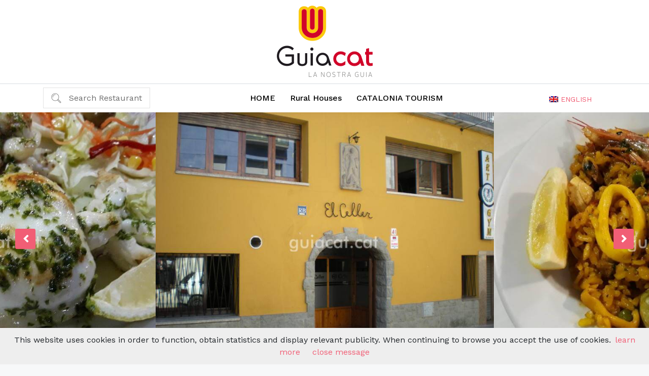

--- FILE ---
content_type: text/html; charset=UTF-8
request_url: https://guiacat.cat/en/restaurant/el-celler-la-roca-del-valles
body_size: 17269
content:
<!doctype html>
<html lang="en">

<head>
    <!-- Required meta tags -->
    <meta charset="utf-8">
    <meta name="viewport" content="width=device-width, initial-scale=1, shrink-to-fit=no">


    <title>El Celler Restaurant, La Roca del Vallès</title>

    <link rel="stylesheet" type="text/css" href="/css/newstyle.css?1664623969" />    <!-- Bootstrap CSS -->
    <link rel="stylesheet" href="https://stackpath.bootstrapcdn.com/bootstrap/4.5.0/css/bootstrap.min.css"
          integrity="sha384-9aIt2nRpC12Uk9gS9baDl411NQApFmC26EwAOH8WgZl5MYYxFfc+NcPb1dKGj7Sk" crossorigin="anonymous">
    <link rel="stylesheet" type="text/css" href="/css/jquery-ui-1.10.4.custom.min.css?1516295554" /><link rel="stylesheet" type="text/css" href="/css/rest-profile-custom-june.css?1663583332" /><link rel="stylesheet" type="text/css" href="/css/swipebox.css?1592065055" /><link rel="stylesheet" type="text/css" href="/css/tooltip.css?1598950167" />
    <link rel="stylesheet" type="text/css" href="//cdn.jsdelivr.net/npm/slick-carousel@1.8.1/slick/slick.css"/>
    <link rel="stylesheet" href="https://stackpath.bootstrapcdn.com/font-awesome/4.7.0/css/font-awesome.min.css">


    <style>
        .hidMenu {
            display: none;
        }

        #recaptcha_widget_div {
            display: none;
        }

        #recaptcha_image img {
            border: 1px solid #E9E9E9;
            width: 200px;
            float: left;
            margin-left: 15px;
            margin-top: 15px;
            margin-bottom: 15px;
        }

        .recaptcha_only_if_image {
            float: left;
            margin-left: 20px;
            font-size: 12px;
        }

        #controls a {
            float: right;
            margin-right: 20px;
            color: #000;
            font-size: 13px;
        }

        #recaptcha_response_field {
            border: 1px solid #E5E5E5;
            height: 20px;
            width: 190px;
            padding: 5px;
            margin-top: 5px;
            margin-left: 15px;
            margin-bottom: 10px;
        }

        #recaptcha_image img {
            border: 1px solid #e5e5e5;
            float: left;
            height: 57px;
            margin-left: 203px;
            width: 312px;
        }

        #MailInviteFriendForm em.error, #MailInviteFriendForm input.submit {
            margin-left: 20px;
            float: left;
        }

        #MailRestaurantProfileForm em.error {
            font-size: 11px;
        }
    </style>

        <script>
        var counter = 0;
        var totalSliderImages = Math.max(11, 8);
        function imageLoadCallback() {
            counter++;
            if (counter === totalSliderImages) {
                window.dispatchEvent(new Event('resize'));
            }
        }
    </script>

</head>

<body>
<div class="top-bar text-center py-2">
    <a href="https://guiacat.cat/">
        <img src="https://guiacat.cat/img/logo.png" alt="Guiacat" title="Guiacat - " class="img-fluid">
    </a>
</div>
<nav class="navbar navbar-expand-lg navbar-light main-nav">
    <div class="container">
        <div class="navbar-brand" href="#">
            <div class="nav-item dropdown top-nav-lang">
                <a href="#" class="en_fl lng dropdown-toggle font-14p text-uppercase" data-toggle="dropdown" role="button"
						aria-haspopup="true" aria-expanded="false">
						<i class="gflag gflag-en"></i><span class="selected-lan">English</span><span class="caret"></span>
					</a><ul class="dropdown-menu"><li class="p-1 font-14p text-uppercase"><a href="https://guiacat.cat/restaurant/el-celler-la-roca-del-valles" class="cat_fl lng"><i class="gflag gflag-cat"></i><span>Català</span></a></li><li class="p-1 font-14p text-uppercase"><a href="https://guiacat.cat/en/restaurant/el-celler-la-roca-del-valles" class="en_fl lng"><i class="gflag gflag-en"></i><span class="active">English</span></a></li><li class="p-1 font-14p text-uppercase"><a href="https://guiacat.cat/es/restaurante/el-celler-la-roca-del-valles" class="es_fl lng"><i class="gflag gflag-es"></i><span>Español</span></a></li><li class="p-1 font-14p text-uppercase"><a href="https://guiacat.cat/fr/restaurant/el-celler-la-roca-del-valles" class="fr_fl lng"><i class="gflag gflag-fr"></i><span>Français</span></a></li></ul>            </div>
        </div>
        <button class="navbar-toggler" type="button" data-toggle="collapse" data-target="#navbarSupportedContent"
                aria-controls="navbarSupportedContent" aria-expanded="false" aria-label="Toggle navigation">
            <span class="navbar-toggler-icon"></span>
        </button>

        <div class="collapse navbar-collapse" id="navbarSupportedContent">
            <div class="d-flex dropdown">

                <div class="nav-item dropdown top-search-bar">
                    <a href="#" class="dropdown-toggle" data-toggle="dropdown" role="button" aria-haspopup="true"
                       aria-expanded="false">
                        <span style="cursor:pointer;" id="openClsSrch">Search Restaurant </span>
                    </a>
                    <form action="/cerca/resultats" class="select_reg_form dropdown-menu" id="search_rest"
                          method="get" accept-charset="utf-8">
                        <div class="p-2">
                            <input class="form-control mr-sm-2 search_inp" type="text" name="name"
                                   placeholder="Restaurant name" maxlength="255" id="RestaurantName">
                        </div>
                        <div class="p-2">
                            <input class="form-control mr-sm-2" type="text" name="location"
                                   placeholder="Location" id="RestaurantLocation">
                        </div>
                        <div class="p-2 text-center">
                            <button class="btn btn-success px-5 my-2 my-sm-0 search_submit"
                                    type="submit">Search</button>
                        </div>
                    </form>
                </div>
            </div>

            <ul class="navbar-nav mx-auto">
                            <li class="nav-item">
                <a class="nav-link" href="/en" title="Catalonia Restaurants">HOME</a>
            </li>
                        
        <li class="nav-item"><a class=" nav-link" href="https://rural.guiacat.cat/" target="_blank" title="Rural houses">Rural Houses</a></li>
        <li class="nav-item">
            <a
                    class="nav-link"
                    href="https://catalunyaturisme.cat/"
                    target="_blank"
                    title="Catalonia tourism"
                    style="text-transform: uppercase"
            >Catalonia tourism</a>
        </li>

            </ul>
        </div>
    </div>
</nav>


<div id="section-body">
            <section class="slider">
            <div class="top-gallery-section top-gallery-variable-width-section">
                <div class="listing-slider-variable-width">
                                            <div>
                            <a rel="slider-main" href="https://guiacat.cat//upload/RestaurantPhotos/788_1.jpg"
                               class="swipebox">
                                <img class="img-fluid" onload="imageLoadCallback()"
                                     data-lazy="https://guiacat.cat//upload/RestaurantPhotos/788_1.jpg"
                                     src="https://guiacat.cat//upload/RestaurantPhotos/788_1.jpg"
                                     alt="">
                            </a>
                        </div>
                                            <div>
                            <a rel="slider-main" href="https://guiacat.cat//upload/RestaurantPhotos/thumb0/el-celler-la-roca-del-valles-788_17.jpg"
                               class="swipebox">
                                <img class="img-fluid" onload="imageLoadCallback()"
                                     data-lazy="https://guiacat.cat//upload/RestaurantPhotos/thumb0/el-celler-la-roca-del-valles-788_17.jpg"
                                     src="https://guiacat.cat//upload/RestaurantPhotos/thumb0/el-celler-la-roca-del-valles-788_17.jpg"
                                     alt="">
                            </a>
                        </div>
                                            <div>
                            <a rel="slider-main" href="https://guiacat.cat//upload/RestaurantPhotos/thumb0/el-celler-la-roca-del-valles-788_10.jpg"
                               class="swipebox">
                                <img class="img-fluid" onload="imageLoadCallback()"
                                     data-lazy="https://guiacat.cat//upload/RestaurantPhotos/thumb0/el-celler-la-roca-del-valles-788_10.jpg"
                                     src="https://guiacat.cat//upload/RestaurantPhotos/thumb0/el-celler-la-roca-del-valles-788_10.jpg"
                                     alt="">
                            </a>
                        </div>
                                            <div>
                            <a rel="slider-main" href="https://guiacat.cat//upload/RestaurantPhotos/thumb0/el-celler-la-roca-del-valles-788_12.jpg"
                               class="swipebox">
                                <img class="img-fluid" onload="imageLoadCallback()"
                                     data-lazy="https://guiacat.cat//upload/RestaurantPhotos/thumb0/el-celler-la-roca-del-valles-788_12.jpg"
                                     src="https://guiacat.cat//upload/RestaurantPhotos/thumb0/el-celler-la-roca-del-valles-788_12.jpg"
                                     alt="">
                            </a>
                        </div>
                                            <div>
                            <a rel="slider-main" href="https://guiacat.cat//upload/RestaurantPhotos/thumb0/el-celler-la-roca-del-valles-788_13.jpg"
                               class="swipebox">
                                <img class="img-fluid" onload="imageLoadCallback()"
                                     data-lazy="https://guiacat.cat//upload/RestaurantPhotos/thumb0/el-celler-la-roca-del-valles-788_13.jpg"
                                     src="https://guiacat.cat//upload/RestaurantPhotos/thumb0/el-celler-la-roca-del-valles-788_13.jpg"
                                     alt="">
                            </a>
                        </div>
                                            <div>
                            <a rel="slider-main" href="https://guiacat.cat//upload/RestaurantPhotos/thumb0/el-celler-la-roca-del-valles-788_14.jpg"
                               class="swipebox">
                                <img class="img-fluid" onload="imageLoadCallback()"
                                     data-lazy="https://guiacat.cat//upload/RestaurantPhotos/thumb0/el-celler-la-roca-del-valles-788_14.jpg"
                                     src="https://guiacat.cat//upload/RestaurantPhotos/thumb0/el-celler-la-roca-del-valles-788_14.jpg"
                                     alt="">
                            </a>
                        </div>
                                            <div>
                            <a rel="slider-main" href="https://guiacat.cat//upload/RestaurantPhotos/thumb0/el-celler-la-roca-del-valles-788_11.jpg"
                               class="swipebox">
                                <img class="img-fluid" onload="imageLoadCallback()"
                                     data-lazy="https://guiacat.cat//upload/RestaurantPhotos/thumb0/el-celler-la-roca-del-valles-788_11.jpg"
                                     src="https://guiacat.cat//upload/RestaurantPhotos/thumb0/el-celler-la-roca-del-valles-788_11.jpg"
                                     alt="">
                            </a>
                        </div>
                                            <div>
                            <a rel="slider-main" href="https://guiacat.cat//upload/RestaurantPhotos/thumb0/el-celler-la-roca-del-valles-788_9.jpg"
                               class="swipebox">
                                <img class="img-fluid" onload="imageLoadCallback()"
                                     data-lazy="https://guiacat.cat//upload/RestaurantPhotos/thumb0/el-celler-la-roca-del-valles-788_9.jpg"
                                     src="https://guiacat.cat//upload/RestaurantPhotos/thumb0/el-celler-la-roca-del-valles-788_9.jpg"
                                     alt="">
                            </a>
                        </div>
                                    </div>
            </div><!-- top-gallery-section -->
        </section>
        <section class="main-content-area">
        <div class="container">
            <div class="row align-items-center">
                <div class="col-xs-12 col-sm-12 col-md-8 col-lg-8">
                    <div class="row">
                        <div class="col">
                            <nav class="navbar navbar-expand-lg navbar-light bg-light rest-menu mb-3"
                                 role="navigation">
                                <a class="navbar-brand" href="#"></a>
                                <!-- button class="navbar-toggler" type="button" data-toggle="collapse"
                                        data-target="#navbarTogglerDemo03" aria-controls="navbarTogglerDemo03"
                                        aria-expanded="false" aria-label="Toggle navigation">
                                        <span class="navbar-toggler-icon"></span>
                                </button -->
                                <div class="collapse navbar-collapse" id="navbarTogglerDemo03">
                                    <ul class="nav navbar-nav mx-auto">

                                        <li class="nav-item" id="frstPr">
                                                                                            <a id="photPr" class="nav-link"
                                                   href="#gallery-section">Photos</a>
                                                                                    </li>
                                        <li class="nav-item">
                                                                                            <a class="nav-link" id="menuPr"
                                                   href="#services-section">Services</a>
                                                                                    </li>
                                        <li class="nav-item">
                                                                                            <a class="nav-link" id="serPr"
                                                   href="#hours-section">Hours</a>
                                                                                    </li>
                                        <li class="nav-item">
                                                                                            <a class="nav-link" id="hourPr"
                                                   href="#menu-section">Menu</a>
                                                                                    </li>
                                        <li class="nav-item">
                                                                                            <a class="nav-link inavtive-new-nav"
                                                   href="javascript:void(0);">Offers</a>
                                                                                    </li>
                                    </ul>
                                </div>
                            </nav>
                        </div>
                    </div>
                </div>
                <div class="col-xs-12 col-sm-12 col-md-4 col-lg-4">
                    <div class="row">
                        <div class="col text-center">
                            <ul class="ncs-contact-item list-inline">
                                <li class="list-inline-item">
                                                                            <a class="ncs-email sendMail" href="" data-toggle="modal"
                                           data-target="#sendddMail"
                                           email="dariodcg86@hotmail.com"
                                           title="Send message"><i class="fa fa-envelope"></i></a>
                                                                    </li>
                                <li class="list-inline-item">
                                                                            <a class="ncs-phone non-active-icons" href="javascript:void(0)"
                                           title="See mobile phone"><i class="fa fa-whatsapp"></i></a>
                                                                    </li>
                                <li class="list-inline-item">
                                    <a href="javascript:void(0)" class="ncs-facebook non-active-icons" target="_blank" title="Facebook"><i class="fa fa-facebook"></i></a>                                </li>
                                <li class="list-inline-item">
                                    <a href="javascript:void(0)" class="ncs-youtube non-active-icons" target="_blank"><i class="fa fa-youtube"></i></a>                                </li>
                                <li class="list-inline-item">
                                    <a href="javascript:void(0)" class="ncs-twitter non-active-icons" target="_blank"><i class="fa fa-twitter"></i></a>                                </li>
                                <li class="list-inline-item">
                                    <a href="javascript:void(0)" class="ncs-instagram non-active-icons" target="_blank"><i class="fa fa-instagram"></i></a>                                </li>
                            </ul>
                        </div>
                    </div>
                </div>
            </div>

            <div class="row">
                <div class="col-xs-12 col-sm-12 col-md-8 col-lg-8">
                    <div class="content-area">
                        <div class="title-section">
                            <div class="block d-md-none">
                                <div class="block-section">
                                    <div class="block-body">
                                        <div class="row m-0">
                                            <div class="col-12 p-0 form-group">
                                                <a class="btn n-css-btn btn-ver1 phone1" data-toggle="modal"
                                                   data-target="#phonnne"
                                                   href="javascript:void(0);">See phone</a>
                                            </div>
                                            <div class="col-12 p-0 form-group">
                                                                                                    <a class="btn n-css-btn btn-ver2" href="javascript:void(0);"
                                                       style="background-color:#aaa; border-color:#888; color:#F8D6F8;"
                                                       disabled>Book a table</a>
                                                                                            </div>
                                        </div>


                                    </div>
                                </div>
                            </div>
                            <div class="block block-top-title">
                                <div class="block-body">
                                    <ol class="breadcrumb">
                                        <li>
                                            <a href="https://guiacat.cat/restaurants/province/barcelona">
                                                <span>Barcelona</span>
                                            </a>
                                        </li>
                                        <li>
                                            <a href="https://guiacat.cat/restaurants/region/valles-oriental">
                                                <span>Vallès Oriental</span>
                                            </a>
                                        </li>
                                        <li>
                                                                                        <a href="https://guiacat.cat/en/restaurants/city/la-roca-del-valles">
                                                <span>La Roca del Vallès</span>
                                            </a>
                                        </li>

                                    </ol>
                                    <div class="rest_name_title_new pt-1">Restaurant El Celler</div>
                                    <address class="text-muted">
                                        <i class="fa fa-map-marker" aria-hidden="true"></i>
                                        08430                                        Carrer Espronceda, 41                                    </address>
                                    <div class="ncs-direction">
                                        <a id="" class="ncs-map-link font-14p"
                                           href="https://maps.google.com/maps?saddr=&daddr=41.5867,2.32529"
                                           target='_blank'>Get Directions</a>
                                        <span style="color:#f15e75">|</span>
                                                                                    <a href="javascript:void(0);"
                                               style="cursor:context-menu;">See web</a>
                                                                            </div>
                                    <div class="row m-0 mt-3">
                                        <div class="col-12 pt-3 pb-3 px-0 bg-gray m-0 align-items-center row m-0">
                                            <div class="col-lg-3 text-center ncs-avg-price my-2">
                                                <div class="p2">
                                                                                                            15€
                                                        -
                                                        25€
                                                                                                    </div>
                                                <div class="p1 text-uppercase">Average price</div>
                                            </div>
                                            <div class="col-lg-3 text-center ncs-avg-price my-2">
                                                <div class="p2">
                                                                                                            12€
                                                                                                    </div>
                                                <div class="p1 text-uppercase">Menu price                                                </div>
                                            </div>
                                            <div class="col-lg-3 text-center ncs-avg-price my-2">
                                                <div class="p2">
                                                                                                            NO                                                                                                    </div>
                                                <div class="p1 text-uppercase">Food delivery</div>
                                            </div>
                                            <div class="col-lg-3 text-center ncs-avg-price my-2">
                                                <div class="p2">
                                                                                                            YES                                                                                                    </div>
                                                <div class="p1 text-uppercase">Takeout</div>
                                            </div>

                                        </div>
                                    </div>
                                    <div class="row m-0">
                                        <div class="pt-4">
                                                                                        <div class="info-text">
                                                <div id="less-detail">
                                                    ...                                                </div>

                                                <div id="more-detail">
                                                                                                    </div>

                                                <span class="d-block w-100 mt-1 text-center readmore-link">
                                                        <a href="javascript:void(0)" onclick="myFunction()" id="myBtn"
                                                           class="font-14p">Read more</a></span>
                                            </div>
                                        </div>
                                    </div>
                                </div>
                            </div>
                        </div>

                                                    <div id="gallery-section" class="gallery-section">
                                <div class="block p-0">
                                    <div class="block-body">
                                        <div class="featured-image-wrap featured-slide-gallery-wrap clearfix">
                                                                                                    <a rel="gallery-1"
                                                           href="https://guiacat.cat//upload/RestaurantPhotos/788_1.jpg"
                                                           class="swipebox all-photo ">
                                                                                                                        <img class="img-fluid"
                                                                 src="https://guiacat.cat//upload/RestaurantPhotos/profImg/res_788_1.jpg"
                                                                 alt="Restaurant El Celler">
                                                        </a>
                                                                                                                <a rel="gallery-1"
                                                           href="https://guiacat.cat//upload/RestaurantPhotos/thumb0/el-celler-la-roca-del-valles-788_17.jpg"
                                                           class="swipebox all-photo ">
                                                                                                                        <img class="img-fluid"
                                                                 src="https://guiacat.cat//upload/RestaurantPhotos/thumb4/el-celler-la-roca-del-valles-788_17.jpg"
                                                                 alt="Restaurant El Celler">
                                                        </a>
                                                                                                                <a rel="gallery-1"
                                                           href="https://guiacat.cat//upload/RestaurantPhotos/thumb0/el-celler-la-roca-del-valles-788_10.jpg"
                                                           class="swipebox all-photo ">
                                                                                                                        <img class="img-fluid"
                                                                 src="https://guiacat.cat//upload/RestaurantPhotos/thumb4/el-celler-la-roca-del-valles-788_10.jpg"
                                                                 alt="Restaurant El Celler">
                                                        </a>
                                                                                                                <a rel="gallery-1"
                                                           href="https://guiacat.cat//upload/RestaurantPhotos/thumb0/el-celler-la-roca-del-valles-788_12.jpg"
                                                           class="swipebox all-photo ">
                                                                                                                        <img class="img-fluid"
                                                                 src="https://guiacat.cat//upload/RestaurantPhotos/thumb4/el-celler-la-roca-del-valles-788_12.jpg"
                                                                 alt="Restaurant El Celler">
                                                        </a>
                                                                                                                <a rel="gallery-1"
                                                           href="https://guiacat.cat//upload/RestaurantPhotos/thumb0/el-celler-la-roca-del-valles-788_13.jpg"
                                                           class="swipebox all-photo ">
                                                                                                                        <img class="img-fluid"
                                                                 src="https://guiacat.cat//upload/RestaurantPhotos/thumb4/el-celler-la-roca-del-valles-788_13.jpg"
                                                                 alt="Restaurant El Celler">
                                                        </a>
                                                                                                                <a rel="gallery-1"
                                                           href="https://guiacat.cat//upload/RestaurantPhotos/thumb0/el-celler-la-roca-del-valles-788_14.jpg"
                                                           class="swipebox all-photo ">
                                                                                                                        <img class="img-fluid"
                                                                 src="https://guiacat.cat//upload/RestaurantPhotos/thumb4/el-celler-la-roca-del-valles-788_14.jpg"
                                                                 alt="Restaurant El Celler">
                                                        </a>
                                                                                                                <a rel="gallery-1"
                                                           href="https://guiacat.cat//upload/RestaurantPhotos/thumb0/el-celler-la-roca-del-valles-788_11.jpg"
                                                           class="swipebox all-photo ">
                                                                                                                        <img class="img-fluid"
                                                                 src="https://guiacat.cat//upload/RestaurantPhotos/thumb4/el-celler-la-roca-del-valles-788_11.jpg"
                                                                 alt="Restaurant El Celler">
                                                        </a>
                                                                                                                <a rel="gallery-1"
                                                           href="https://guiacat.cat//upload/RestaurantPhotos/thumb0/el-celler-la-roca-del-valles-788_9.jpg"
                                                           class="swipebox all-photo more-images">
                                                            <span>+</span>                                                            <img class="img-fluid"
                                                                 src="https://guiacat.cat//upload/RestaurantPhotos/thumb4/el-celler-la-roca-del-valles-788_9.jpg"
                                                                 alt="Restaurant El Celler">
                                                        </a>
                                                                                                                <a rel="gallery-1"
                                                           href="https://guiacat.cat//upload/RestaurantPhotos/thumb0/el-celler-la-roca-del-valles-788_16.jpg"
                                                           class="swipebox all-photo gallery-hidden">
                                                            <img class="img-fluid"
                                                                 src="https://guiacat.cat//upload/RestaurantPhotos/thumb4/el-celler-la-roca-del-valles-788_16.jpg"
                                                                 alt="Restaurant El Celler">
                                                        </a>
                                                                                                                <a rel="gallery-1"
                                                           href="https://guiacat.cat//upload/RestaurantPhotos/thumb0/el-celler-la-roca-del-valles-788_15.jpg"
                                                           class="swipebox all-photo gallery-hidden">
                                                            <img class="img-fluid"
                                                                 src="https://guiacat.cat//upload/RestaurantPhotos/thumb4/el-celler-la-roca-del-valles-788_15.jpg"
                                                                 alt="Restaurant El Celler">
                                                        </a>
                                                                                                                <a rel="gallery-1"
                                                           href="https://guiacat.cat//upload/RestaurantPhotos/788_8.jpg"
                                                           class="swipebox all-photo gallery-hidden">
                                                            <img class="img-fluid"
                                                                 src="https://guiacat.cat//upload/RestaurantPhotos/profImg/res_788_8.jpg"
                                                                 alt="Restaurant El Celler">
                                                        </a>
                                                        

                                        </div>
                                    </div>
                                </div>
                            </div>
                        
                        <div id="cusine-section" class="cusine-section">
                            <div class="block">
                                <div class="block-section">
                                    <div class="block-body row m-0">
                                        <div class="block-left col-lg-3 p-0">
                                            <div class="h5 title text-uppercase">Cuisines</div>
                                        </div>
                                        <div class="block-right col-lg-9 p-0">
                                            <p>&nbsp;</p>
                                            <ul class="detail-list detail-list-2-cols">
                                                                                                                                                                    <li>
                                                                <a href="/en/restaurants/cuisine/barbecue"
                                                                   slug="barbecue"
                                                                   class="a-reverse"><i class="fa fa-angle-right"
                                                                                        aria-hidden="true"></i> Barbecue                                                            </li></a>
                                                        
                                                                                                                                                                        <li>
                                                                <a href="/en/restaurants/cuisine/home-cooking"
                                                                   slug="home-cooking"
                                                                   class="a-reverse"><i class="fa fa-angle-right"
                                                                                        aria-hidden="true"></i> Home cooking                                                            </li></a>
                                                        
                                                                                                                                                                        <li>
                                                                <a href="/en/restaurants/cuisine/tapas"
                                                                   slug="tapas"
                                                                   class="a-reverse"><i class="fa fa-angle-right"
                                                                                        aria-hidden="true"></i> Tapas                                                            </li></a>
                                                        
                                                                                                                                                                        <li>
                                                                <a href="/en/restaurants/cuisine/catalan"
                                                                   slug="catalan"
                                                                   class="a-reverse"><i class="fa fa-angle-right"
                                                                                        aria-hidden="true"></i> Catalan                                                            </li></a>
                                                        
                                                                                                                                                                        <li>
                                                                <a href="/en/restaurants/cuisine/calcotades"
                                                                   slug="calcotades"
                                                                   class="a-reverse"><i class="fa fa-angle-right"
                                                                                        aria-hidden="true"></i> Calçotades                                                            </li></a>
                                                        
                                                                                                </ul>
                                        </div>
                                    </div>
                                </div>
                            </div>
                        </div>
                        <div id="food-section" class="food-section">
                            <div class="block">
                                <div class="block-section">
                                    <div class="block-body row m-0">
                                        <div class="block-left col-lg-3 p-0">
                                            <div class="h5 title text-uppercase">Food</div>
                                        </div>
                                        <div class="block-right col-lg-9 p-0">
                                            <p>&nbsp;</p>
                                            <ul class="detail-list detail-list-2-cols">
                                                                                                                                                                    <li>
                                                                <a href="/en/restaurants/food/callos"
                                                                   slug="callos"
                                                                   class="a-reverse"><i class="fa fa-angle-right"
                                                                                        aria-hidden="true"></i> callos                                                            </li></a>
                                                        
                                                                                                                                                                        <li>
                                                                <a href="/en/restaurants/food/charcoalgrilled-entrecote"
                                                                   slug="charcoalgrilled-entrecote"
                                                                   class="a-reverse"><i class="fa fa-angle-right"
                                                                                        aria-hidden="true"></i> charcoal grilled entrecôte                                                            </li></a>
                                                        
                                                                                                                                                                        <li>
                                                                <a href="/en/restaurants/food/botifarra-haricot-beans"
                                                                   slug="botifarra-haricot-beans"
                                                                   class="a-reverse"><i class="fa fa-angle-right"
                                                                                        aria-hidden="true"></i> botifarra with haricot beans                                                            </li></a>
                                                        
                                                                                                                                                                        <li>
                                                                <a href="/en/restaurants/food/calcots"
                                                                   slug="calcots"
                                                                   class="a-reverse"><i class="fa fa-angle-right"
                                                                                        aria-hidden="true"></i> calçots                                                            </li></a>
                                                        
                                                                                                                                                                        <li>
                                                                <a href="/en/restaurants/food/galician-style-octopus"
                                                                   slug="galician-style-octopus"
                                                                   class="a-reverse"><i class="fa fa-angle-right"
                                                                                        aria-hidden="true"></i> Galician style octopus                                                            </li></a>
                                                        
                                                                                                                                                                        <li>
                                                                <a href="/en/restaurants/food/patates-braves"
                                                                   slug="patates-braves"
                                                                   class="a-reverse"><i class="fa fa-angle-right"
                                                                                        aria-hidden="true"></i> patates braves                                                            </li></a>
                                                        
                                                                                                                                                                        <li>
                                                                <a href="/en/restaurants/food/iberian-cured-ham"
                                                                   slug="iberian-cured-ham"
                                                                   class="a-reverse"><i class="fa fa-angle-right"
                                                                                        aria-hidden="true"></i> iberian cured ham                                                            </li></a>
                                                        
                                                                                                                                                                        <li>
                                                                <a href="/en/restaurants/food/hock"
                                                                   slug="hock"
                                                                   class="a-reverse"><i class="fa fa-angle-right"
                                                                                        aria-hidden="true"></i> hock                                                            </li></a>
                                                        
                                                                                                                                                                        <li>
                                                                <a href="/en/restaurants/food/paella-mariniere"
                                                                   slug="paella-mariniere"
                                                                   class="a-reverse"><i class="fa fa-angle-right"
                                                                                        aria-hidden="true"></i> paella à la marinière                                                            </li></a>
                                                        
                                                                                                                                                                        <li>
                                                                <a href="/en/restaurants/food/cod-catalan-style"
                                                                   slug="cod-catalan-style"
                                                                   class="a-reverse"><i class="fa fa-angle-right"
                                                                                        aria-hidden="true"></i> cod Catalan style                                                            </li></a>
                                                        
                                                                                                                                                                        <li>
                                                                <a href="/en/restaurants/food/squids-andalusian-style"
                                                                   slug="squids-andalusian-style"
                                                                   class="a-reverse"><i class="fa fa-angle-right"
                                                                                        aria-hidden="true"></i> squids Andalusian style                                                            </li></a>
                                                        
                                                                                                </ul>
                                        </div>
                                    </div>
                                </div>
                            </div>
                        </div>
                        <div id="tags-section" class="tags-section">
                            <div class="block">
                                <div class="block-section">
                                    <div class="block-body row m-0">
                                        <div class="block-left col-lg-3 p-0">
                                            <div class="h5 title text-uppercase">Tags</div>
                                        </div>
                                        <div class="block-right col-lg-9 p-0">
                                            <p>&nbsp;</p>
                                            <ul class="detail-list detail-list-2-cols">
                                                                                                                                                                    <li>
                                                                <a href="/en/restaurants/tags/for-kids"
                                                                   slug="for-kids"
                                                                   class="a-reverse"><i class="fa fa-angle-right"
                                                                                        aria-hidden="true"></i> For kids                                                            </li></a>
                                                        
                                                                                                                                                                        <li>
                                                                <a href="/en/restaurants/tags/with-charm"
                                                                   slug="with-charm"
                                                                   class="a-reverse"><i class="fa fa-angle-right"
                                                                                        aria-hidden="true"></i> With charm                                                            </li></a>
                                                        
                                                                                                                                                                        <li>
                                                                <a href="/en/restaurants/tags/for-groups"
                                                                   slug="for-groups"
                                                                   class="a-reverse"><i class="fa fa-angle-right"
                                                                                        aria-hidden="true"></i> For groups                                                            </li></a>
                                                        
                                                                                                                                                                        <li>
                                                                <a href="/en/restaurants/tags/snack"
                                                                   slug="snack"
                                                                   class="a-reverse"><i class="fa fa-angle-right"
                                                                                        aria-hidden="true"></i> Snack                                                            </li></a>
                                                        
                                                                                                                                                                        <li>
                                                                <a href="/en/restaurants/tags/take-away"
                                                                   slug="take-away"
                                                                   class="a-reverse"><i class="fa fa-angle-right"
                                                                                        aria-hidden="true"></i> Take away                                                            </li></a>
                                                        
                                                                                                                                                                        <li>
                                                                <a href="/en/restaurants/tags/complementary-activities"
                                                                   slug="complementary-activities"
                                                                   class="a-reverse"><i class="fa fa-angle-right"
                                                                                        aria-hidden="true"></i> Complementary activities                                                            </li></a>
                                                        
                                                                                                                                                                        <li>
                                                                <a href="/en/restaurants/tags/stag-party"
                                                                   slug="stag-party"
                                                                   class="a-reverse"><i class="fa fa-angle-right"
                                                                                        aria-hidden="true"></i> Stag party                                                            </li></a>
                                                        
                                                                                                                                                                        <li>
                                                                <a href="/en/restaurants/tags/catalan-farmers-breakfast"
                                                                   slug="catalan-farmers-breakfast"
                                                                   class="a-reverse"><i class="fa fa-angle-right"
                                                                                        aria-hidden="true"></i> Catalan farmer's breakfast                                                            </li></a>
                                                        
                                                                                                </ul>
                                        </div>
                                    </div>
                                </div>
                            </div>
                        </div>
                                                    <div id="services-section" class="services-section">
                                <div class="block">
                                    <div class="block-section">
                                        <div class="block-body row m-0">
                                            <div class="block-left col-lg-3 p-0">
                                                <div class="h5 title text-uppercase">Services</div>
                                            </div>
                                            <div class="block-right col-lg-9 p-0">
                                                <p>&nbsp;</p>
                                                <ul class="detail-list detail-list-2-cols">
                                                                                                                                                                                <li><i class="fa fa-angle-right"
                                                                       aria-hidden="true"></i> Dinner midnight                                                                </li>
                                                            
                                                                                                                                                                                    <li><i class="fa fa-angle-right"
                                                                       aria-hidden="true"></i> Musical thread                                                                </li>
                                                            
                                                                                                                                                                                    <li><i class="fa fa-angle-right"
                                                                       aria-hidden="true"></i> Live football                                                                </li>
                                                            
                                                                                                                                                                                    <li><i class="fa fa-angle-right"
                                                                       aria-hidden="true"></i> Credit card                                                                </li>
                                                            
                                                                                                                                                                                    <li><i class="fa fa-angle-right"
                                                                       aria-hidden="true"></i> Television                                                                </li>
                                                            
                                                                                                                                                                                    <li><i class="fa fa-angle-right"
                                                                       aria-hidden="true"></i> Terrace/garden                                                                </li>
                                                            
                                                                                                                                                                                    <li><i class="fa fa-angle-right"
                                                                       aria-hidden="true"></i> Kids space                                                                </li>
                                                            
                                                                                                                                                                                    <li><i class="fa fa-angle-right"
                                                                       aria-hidden="true"></i> Wifi                                                                </li>
                                                            
                                                                                                                                                                                    <li><i class="fa fa-angle-right"
                                                                       aria-hidden="true"></i> Group menu                                                                </li>
                                                            
                                                                                                                                                                                    <li><i class="fa fa-angle-right"
                                                                       aria-hidden="true"></i> Heating                                                                </li>
                                                            
                                                                                                                                                                                    <li><i class="fa fa-angle-right"
                                                                       aria-hidden="true"></i> Takes reservations                                                                </li>
                                                            
                                                                                                                                                                                    <li><i class="fa fa-angle-right"
                                                                       aria-hidden="true"></i> Air conditioned                                                                </li>
                                                            
                                                                                                                                                                                    <li><i class="fa fa-angle-right"
                                                                       aria-hidden="true"></i> Private rooms                                                                </li>
                                                            
                                                                                                                                                                                    <li><i class="fa fa-angle-right"
                                                                       aria-hidden="true"></i> Drinks / Cocktails                                                                </li>
                                                            
                                                                                                                                                                                    <li><i class="fa fa-angle-right"
                                                                       aria-hidden="true"></i> Bar                                                                </li>
                                                            
                                                                                                                                                                                    <li><i class="fa fa-angle-right"
                                                                       aria-hidden="true"></i> Gluten free                                                                </li>
                                                            
                                                                                                                                                                                    <li><i class="fa fa-angle-right"
                                                                       aria-hidden="true"></i> Kids menu                                                                </li>
                                                            
                                                                                                                                                                                    <li><i class="fa fa-angle-right"
                                                                       aria-hidden="true"></i> Catering                                                                </li>
                                                            
                                                                                                                                                                                    <li><i class="fa fa-angle-right"
                                                                       aria-hidden="true"></i> Wine cellar                                                                </li>
                                                            
                                                                                                                                                                                    <li><i class="fa fa-angle-right"
                                                                       aria-hidden="true"></i> Open sunday                                                                </li>
                                                            
                                                                                                        </ul>
                                            </div>
                                        </div>
                                    </div>
                                </div>
                            </div>
                        
                                                    <div id="hours-section" class="hours-section">
                                <div class="block">
                                    <div class="block-section">
                                        <div class="block-body row m-0">
                                            <div class="block-left col-lg-3 p-0">
                                                <div class="h5 title text-uppercase">Hours</div>
                                            </div>
                                            <div class="block-right col-lg-9 p-0">
                                                <p>&nbsp;</p>
                                                <div class="table-responsive">
                                                                                                            <table class="table table-borderless">
                                                            <thead>
                                                            <tr>
                                                                <td>&nbsp;</td>
                                                                <td>Breakfast</td>
                                                                <td>Lunch</td>
                                                                <td>Dinner</td>
                                                            </tr>
                                                            </thead>
                                                            <tbody>
                                                            <tr>
                                                                <td><i class="fa fa-angle-right" aria-hidden="true"></i>
                                                                    Monday</td>
                                                                <td>
                                                                    <img src=https://guiacat.cat/img/rest_prof_img/lock_close.png alt='' border=0 />                                                                </td>
                                                                <td>
                                                                    <img src=https://guiacat.cat/img/rest_prof_img/lock_close.png alt='' border=0 />                                                                </td>
                                                                <td>
                                                                    <img src=https://guiacat.cat/img/rest_prof_img/lock_close.png alt='' border=0 />                                                                </td>
                                                            </tr>
                                                            <tr>
                                                                <td><i class="fa fa-angle-right" aria-hidden="true"></i>
                                                                    Tuesday</td>
                                                                <td>
                                                                    <img src=https://guiacat.cat/img/rest_prof_img/lock_open.png alt='' border=0 />                                                                </td>
                                                                <td>
                                                                    <img src=https://guiacat.cat/img/rest_prof_img/lock_open.png alt='' border=0 />                                                                </td>
                                                                <td>
                                                                    <img src=https://guiacat.cat/img/rest_prof_img/lock_open.png alt='' border=0 />                                                                </td>
                                                            </tr>
                                                            <tr>
                                                                <td><i class="fa fa-angle-right" aria-hidden="true"></i>
                                                                    Wednesday</td>
                                                                <td>
                                                                    <img src=https://guiacat.cat/img/rest_prof_img/lock_open.png alt='' border=0 />                                                                </td>
                                                                <td>
                                                                    <img src=https://guiacat.cat/img/rest_prof_img/lock_open.png alt='' border=0 />                                                                </td>
                                                                <td>
                                                                    <img src=https://guiacat.cat/img/rest_prof_img/lock_open.png alt='' border=0 />                                                                </td>
                                                            </tr>
                                                            <tr>
                                                                <td><i class="fa fa-angle-right" aria-hidden="true"></i>
                                                                    Thursday</td>
                                                                <td>
                                                                    <img src=https://guiacat.cat/img/rest_prof_img/lock_open.png alt='' border=0 />                                                                </td>
                                                                <td>
                                                                    <img src=https://guiacat.cat/img/rest_prof_img/lock_open.png alt='' border=0 />                                                                </td>
                                                                <td>
                                                                    <img src=https://guiacat.cat/img/rest_prof_img/lock_open.png alt='' border=0 />                                                                </td>
                                                            </tr>
                                                            <tr>
                                                                <td><i class="fa fa-angle-right" aria-hidden="true"></i>
                                                                    Friday</td>
                                                                <td>
                                                                    <img src=https://guiacat.cat/img/rest_prof_img/lock_open.png alt='' border=0 />                                                                </td>
                                                                <td>
                                                                    <img src=https://guiacat.cat/img/rest_prof_img/lock_open.png alt='' border=0 />                                                                </td>
                                                                <td>
                                                                    <img src=https://guiacat.cat/img/rest_prof_img/lock_open.png alt='' border=0 />                                                                </td>
                                                            </tr>
                                                            <tr>
                                                                <td><i class="fa fa-angle-right" aria-hidden="true"></i>
                                                                    Saturday</td>
                                                                <td>
                                                                    <img src=https://guiacat.cat/img/rest_prof_img/lock_open.png alt='' border=0 />                                                                </td>
                                                                <td>
                                                                    <img src=https://guiacat.cat/img/rest_prof_img/lock_open.png alt='' border=0 />                                                                </td>
                                                                <td>
                                                                    <img src=https://guiacat.cat/img/rest_prof_img/lock_open.png alt='' border=0 />                                                                </td>
                                                            </tr>
                                                            <tr>
                                                                <td><i class="fa fa-angle-right" aria-hidden="true"></i>
                                                                    Sunday</td>
                                                                <td>
                                                                    <img src=https://guiacat.cat/img/rest_prof_img/lock_open.png alt='' border=0 />                                                                </td>
                                                                <td>
                                                                    <img src=https://guiacat.cat/img/rest_prof_img/lock_open.png alt='' border=0 />                                                                </td>
                                                                <td>
                                                                    <img src=https://guiacat.cat/img/rest_prof_img/lock_open.png alt='' border=0 />                                                                </td>
                                                            </tr>
                                                            <tr>
                                                                <td colspan="4">
                                                                                                                                            <div class="rest_text"><p><span style="font-size: small;">It opens from 10:00 to 00:00.</span></p>
<p><span style="font-size: small;">Closed on Mondays and public holidays.</span></p>
<p><span style="font-size: small;">Closed on Saturdays in June and July.</span></p>
<p><span style="font-size: small;">Closed in August for holidays from the first Friday to the last Tuesday</span></p></div>
                                                                                                                                    </td>
                                                            </tr>
                                                            </tbody>
                                                        </table>
                                                                                                    </div>

                                            </div>
                                        </div>
                                    </div>
                                </div>
                            </div>
                        
                                                    <div id="menu-section" class="menu-section accordian">
                                <div class="block">
                                    <div class="block-section">
                                        <div class="block-body row m-0">
                                            <div class="block-left col-lg-12 p-0">
                                                <div class="h5 title text-uppercase">Menu</div>
                                            </div>
                                            <div class="block-right col-lg-12 p-0">

                                                <ul class="detail-list rest-menu-list row m-0">
                                                                                                            <li class="col-lg-12 row m-0 p-0">
                                                            <div class="col-lg-2 p-0 rest-price">16€</div>
                                                            <div class="col-lg-5 p-0 rest-menu-name">Weekend Menu</div>

                                                                                                                            <div class="col-lg-2 p-0 view font-14p"
                                                                     style="color:#CCCCCC;">
                                                                    <svg id="4b5420f0-61ee-4463-96fa-655a6c8735c6"
                                                                         data-name="Layer 1"
                                                                         xmlns="http://www.w3.org/2000/svg"
                                                                         viewBox="0 0 21.94 24"
                                                                         style="width: 16px;fill: currentColor;">
                                                                        <path d="M21.63,3.65L18.32,0.38A1.07,1.07,0,0,0,17.52,0H5.31A1.3,1.3,0,0,0,4,1.31V4A0.5,0.5,0,1,0,5,4V1.31A0.3,0.3,0,0,1,5.31,1H17V4.51a0.5,0.5,0,0,0,.5.5H21V22.7a0.3,0.3,0,0,1-.29.3H5.31A0.3,0.3,0,0,1,5,22.7V20a0.5,0.5,0,0,0-1,0V22.7A1.29,1.29,0,0,0,5.31,24H20.73A1.3,1.3,0,0,0,22,22.7V4.51A1.15,1.15,0,0,0,21.63,3.65ZM18,1.49L20.57,4H18V1.49Z"
                                                                              transform="translate(-0.08 -0.01)"/>
                                                                        <path d="M9.5,16.88a5.44,5.44,0,1,0-4.18-2L0.22,20a0.5,0.5,0,1,0,.71.71L6,15.62A5.41,5.41,0,0,0,9.5,16.88ZM9.5,7a4.43,4.43,0,1,1-3.13,7.57h0A4.43,4.43,0,0,1,9.5,7Z"
                                                                              transform="translate(-0.08 -0.01)"/>
                                                                    </svg> SEE                                                                </div>
                                                            

                                                                                                                            <div class="col-lg-3 p-0 download font-14p"
                                                                     style="color:#CCCCCC;">
                                                                    <svg id="16f7cfa3-7c36-47d1-95f9-afe59806bc58"
                                                                         data-name="Layer 1"
                                                                         xmlns="http://www.w3.org/2000/svg"
                                                                         viewBox="0 0 18 24"
                                                                         style="width: 16px;fill: currentColor;"><title>
                                                                            thin-0088_download_file</title>
                                                                        <path d="M20.65,3.65L17.34,0.38A1.07,1.07,0,0,0,16.53,0H4.32A1.3,1.3,0,0,0,3,1.31V22.7A1.29,1.29,0,0,0,4.32,24H19.74A1.3,1.3,0,0,0,21,22.7V4.51A1.14,1.14,0,0,0,20.65,3.65ZM19.58,4H17V1.49Zm0.16,19H4.32A0.3,0.3,0,0,1,4,22.7V1.31A0.3,0.3,0,0,1,4.32,1H16V4.51a0.5,0.5,0,0,0,.5.5H20V22.7A0.3,0.3,0,0,1,19.74,23Z"
                                                                              transform="translate(-3.03 -0.01)"/>
                                                                        <path d="M14.52,16l-2.47,2.32V6.56a0.5,0.5,0,0,0-1,0V18.34L8.59,16a0.5,0.5,0,1,0-.69.73l3.31,3.11,0.08,0,0.08,0a0.49,0.49,0,0,0,.38,0l0.08,0,0.08,0,3.31-3.11A0.5,0.5,0,0,0,14.52,16Z"
                                                                              transform="translate(-3.03 -0.01)"/>
                                                                    </svg> DOWNLOAD                                                                </div>
                                                            
                                                            <div class="col-lg-12 p-0 text-muted small collapse ft-size-16"
                                                                 id="collapse4178">
                                                                                                                            </div>
                                                        </li>
                                                                                                            <li class="col-lg-12 row m-0 p-0">
                                                            <div class="col-lg-2 p-0 rest-price">€</div>
                                                            <div class="col-lg-5 p-0 rest-menu-name">Menu for groups</div>

                                                                                                                            <div class="col-lg-2 p-0 view font-14p">
                                                                    <a href="#" data-toggle="collapse"
                                                                       data-target="#collapse10989"
                                                                       aria-expanded="false"
                                                                       aria-controls="collapse10989">
                                                                        <svg id="4b5420f0-61ee-4463-96fa-655a6c8735c6"
                                                                             data-name="Layer 1"
                                                                             xmlns="http://www.w3.org/2000/svg"
                                                                             viewBox="0 0 21.94 24"
                                                                             style="width: 16px;fill: currentColor;">
                                                                            <path d="M21.63,3.65L18.32,0.38A1.07,1.07,0,0,0,17.52,0H5.31A1.3,1.3,0,0,0,4,1.31V4A0.5,0.5,0,1,0,5,4V1.31A0.3,0.3,0,0,1,5.31,1H17V4.51a0.5,0.5,0,0,0,.5.5H21V22.7a0.3,0.3,0,0,1-.29.3H5.31A0.3,0.3,0,0,1,5,22.7V20a0.5,0.5,0,0,0-1,0V22.7A1.29,1.29,0,0,0,5.31,24H20.73A1.3,1.3,0,0,0,22,22.7V4.51A1.15,1.15,0,0,0,21.63,3.65ZM18,1.49L20.57,4H18V1.49Z"
                                                                                  transform="translate(-0.08 -0.01)"/>
                                                                            <path d="M9.5,16.88a5.44,5.44,0,1,0-4.18-2L0.22,20a0.5,0.5,0,1,0,.71.71L6,15.62A5.41,5.41,0,0,0,9.5,16.88ZM9.5,7a4.43,4.43,0,1,1-3.13,7.57h0A4.43,4.43,0,0,1,9.5,7Z"
                                                                                  transform="translate(-0.08 -0.01)"/>
                                                                        </svg>
                                                                        SEE                                                                    </a>
                                                                </div>
                                                            

                                                                                                                            <div class="col-lg-3 p-0 download font-14p"
                                                                     style="color:#CCCCCC;">
                                                                    <svg id="16f7cfa3-7c36-47d1-95f9-afe59806bc58"
                                                                         data-name="Layer 1"
                                                                         xmlns="http://www.w3.org/2000/svg"
                                                                         viewBox="0 0 18 24"
                                                                         style="width: 16px;fill: currentColor;"><title>
                                                                            thin-0088_download_file</title>
                                                                        <path d="M20.65,3.65L17.34,0.38A1.07,1.07,0,0,0,16.53,0H4.32A1.3,1.3,0,0,0,3,1.31V22.7A1.29,1.29,0,0,0,4.32,24H19.74A1.3,1.3,0,0,0,21,22.7V4.51A1.14,1.14,0,0,0,20.65,3.65ZM19.58,4H17V1.49Zm0.16,19H4.32A0.3,0.3,0,0,1,4,22.7V1.31A0.3,0.3,0,0,1,4.32,1H16V4.51a0.5,0.5,0,0,0,.5.5H20V22.7A0.3,0.3,0,0,1,19.74,23Z"
                                                                              transform="translate(-3.03 -0.01)"/>
                                                                        <path d="M14.52,16l-2.47,2.32V6.56a0.5,0.5,0,0,0-1,0V18.34L8.59,16a0.5,0.5,0,1,0-.69.73l3.31,3.11,0.08,0,0.08,0a0.49,0.49,0,0,0,.38,0l0.08,0,0.08,0,3.31-3.11A0.5,0.5,0,0,0,14.52,16Z"
                                                                              transform="translate(-3.03 -0.01)"/>
                                                                    </svg> DOWNLOAD                                                                </div>
                                                            
                                                            <div class="col-lg-12 p-0 text-muted small collapse ft-size-16"
                                                                 id="collapse10989">
                                                                <p><span style="font-size: small;">To consult in the restaurant</span></p>                                                            </div>
                                                        </li>
                                                    

                                                </ul>

                                            </div>
                                        </div>
                                    </div>
                                </div>
                            </div>
                        
                                                <div id="food-section" class="food-section">
                            <div class="block">
                                <div class="block-section">
                                    <div class="block-body row m-0">
                                        <div class="block-left col-lg-12 p-0">
                                            <div class="h5 title text-uppercase" id="reviews">Reviews</div>
                                        </div>
                                        <div class="block-right col-lg-12 p-0">
                                            <p>&nbsp;</p>


                                            There aren't any reviews yet
                                        </div>
                                    </div>
                                </div>
                            </div>
                        </div>
                    </div>
                </div>
                <div class="col-xs-12 col-sm-12 col-md-4 col-lg-4 homey_sticky">
                    <div class="content-area">
                        <div class="block d-none d-md-block">
                            <div class="block-section">
                                <div class="block-body">
                                    <div class="row m-0">
                                        <div class="col-12 p-0 form-group">
                                            <a class="btn n-css-btn btn-ver1 phone1" data-toggle="modal"
                                               data-target="#phonnne"
                                               href="javascript:void(0);">See phone</a>
                                        </div>
                                        <div class="col-12 p-0 form-group">
                                                                                            <a class="btn inactive-btn n-css-btn" href="javascript:void(0);"
                                                   disabled>Book a table</a>
                                                                                    </div>
                                    </div>


                                </div>
                            </div>
                        </div>
                        <div class="block">
                            <div class="block-section">
                                <div class="block-body row m-0">
                                    <div class="block-left col-lg-12 p-0">
                                        <style>
    .hidMenu {
         display: none;
      }
#MistakeMistakeForm em.error, #MistakeMistakeForm input.submit { margin-left: 140px;float:left; }
#bookBookTableForm em.error, #bookBookTableForm input.submit { margin-left: 140px;float:left; }
#bookBookTableForm em.error{float:none}
#OwnerComOwnerComForm em.error, #OwnerComOwnerComForm input.submit { margin-left: 140px;float:left; }
#recaptcha_image img{
    border: 1px solid #E9E9E9;
    width: 200px;
    float: left;
    margin-left: 15px;
    margin-top: 15px;
    margin-bottom: 15px;
}

.recaptcha_only_if_image
{
    float:left;
    margin-left: 20px;
    font-size: 12px;
}

#controls a{
    float:right;
    margin-right: 20px;
    color: #000;
    font-size: 13px;
}

#recaptcha_response_field
{
    border: 1px solid #E5E5E5;
    height: 20px;
    width: 190px;
    padding: 5px;
    margin-top: 5px;
    margin-left: 15px;
    margin-bottom: 10px;
}
</style>



<style type="text/css">
.see_rev_a:hover {background-color: #000000; color: #FFFFFF}
.add_rev_a:hover{background-color: #FFFFFF; color: #000000}
.book_table_title:hover{background-color: #6C873E; color: #FFFFFF}
.phone1:hover{background-color: #3D4E66; color: #FFFFFF}
.web:hover{background-color:  #9f7639}
#bookBookTableForm em.error, #bookBookTableForm input.submit { margin-left: 20px; }
</style>
<!-- for new style -->
<style>
.rank_new {
    width: 180px;
    height: 180px;
    border: 10px solid rgba(255,255,255, 0.7);
    border-radius: 50%;
    -moz-border-radius: 50%;
    -webkit-border-radius: 50%;
    -o-border-radius: 50%;
    -khtml-border-radius: 50%;
    display: block;
    clear: both;
    margin-left: auto;
    margin-right: auto;
    float: none;
    text-align: center;
    position: relative;
}
.rank_cont > * {
    line-height: normal;
    margin: 0;
    color: #45454c;
    text-decoration: none;
    font-family: Ebrima, Arial;
}
.rank_cont > :first-child {
    font-size: 90px !important;
}
.rank_cont > :last-child {
    font-size: 70px;
}
.results {
    margin-left: 0;
    margin-bottom: 0;
    text-align: center;
    margin-top: 10px;
}
.based_a {
    color: #949494;
    font-family: 'Raleway', sans-serif;
    font-size: 13px;
    font-weight: 400;
}
.rev_votes {
    font-family: 'Raleway', sans-serif;
    font-size: 15px;
    font-weight: 400;
    color: #444;
}
.category{font-family: 'Raleway', sans-serif;}
.category.new_closed {
        height: auto;
        border-bottom: none;
        margin: 10px 0 0;
        padding: 5px;
        background-color: #fff;
        border-top: 1px solid #cbcbcb;
    }

.category.new_closed > div {
    margin-bottom: 7px;
    float: left;
}
.category.new_opened a.h4, .category.new_closed:hover a.h4 {color:#444;}
.category.new_opened a:not(.h4), .category.new_closed a:not(.h4) {color:#444;}
.num_bg{margin-top:-6px; height:6px;}
.advices {background-color: transparent; width: 100%;}
.ncs-black-btn {
    background-color: #000000;
    color: #fff;
    font-weight: 600;
    text-transform: uppercase;
    padding-top: 10px;
    padding-bottom: 10px;
	border-color:#000;
	transition: all 0.3s ease-in-out 0s;
}
.ncs-black-btn:hover{background-color:#fff; color:#000;}
.ncs-black-btn-outline {
    background-color: #fff;
    color: #000;
    font-weight: 600;
    text-transform: uppercase;
    padding-top: 10px;
    padding-bottom: 10px;
	border-color:#000;
	transition: all 0.3s ease-in-out 0s;
}
.ncs-black-btn-outline:hover{background-color:#000; color:#fff;}
.user_block {
    border: none;
    width: 100%;
	position:relative;
	margin-bottom:0px;

}
.usernameCat{margin-left:0;}
.usernameEs{margin-left:0;}
.username_date {width:100%;}
#gradient {
    position:absolute;
    z-index:2;
    right:0; bottom:0; left:0;
    height:100%;
    background: url([data-uri]);
    background: -moz-linear-gradient(top,  rgba(255,255,255,0) 0%, rgba(255,255,255,1) 95%);
    background: -webkit-gradient(linear, left top, left bottom, color-stop(0%,rgba(255,255,255,0.8)), color-stop(95%,rgba(255,255,255,1)));
    background: -webkit-linear-gradient(top,  rgba(255,255,255,0) 0%,rgba(255,255,255,1) 95%);
    background: -o-linear-gradient(top,  rgba(255,255,255,0) 0%,rgba(255,255,255,1) 95%);
    background: -ms-linear-gradient(top,  rgba(255,255,255,0) 0%,rgba(255,255,255,1) 95%);
    background: linear-gradient(to bottom,  rgba(255,255,255,0) 0%,rgba(255,255,255,1) 95%);
    filter: progid:DXImageTransform.Microsoft.gradient( startColorstr='#00ffffff', endColorstr='#ffffff',GradientType=0 );

}
.ncs-read-more{position: absolute; bottom: 10px; right: 0; font-size:13px; text-decoration:underline;}
.user_text{position:relative;}
</style>
<div class="nsidebarleftmenu right" id="sidebar_right">
    <div class="nsidebarleftmenu-inner">
                <div class="n-inner-block">
<p id="rank">Ranking</p>

            <div class=" rank_new">
                <div class="rank_grad_white">
                    <div class="rank_cont">
                        <a class="nine_big">7.<span class="small_decimal">6</span></a>

                    </div>
                </div>
                <div class="rank7.6"></div>
            </div>
    <div class="reviews_style">
        <img style="clear:both" src="/img/google-reviews.png" height="20" />
        <span style="display: flex;">
            <div style="position: relative">
                <img src="/img/star_blank.png"
                         alt="star image" width="20"/><img src="/img/star_blank.png"
                         alt="star image" width="20"/><img src="/img/star_blank.png"
                         alt="star image" width="20"/><img src="/img/star_blank.png"
                         alt="star image" width="20"/><img src="/img/star_blank.png"
                         alt="star image" width="20"/>                <div style="position: absolute; left: 0; top: 0; overflow: hidden; white-space: nowrap; width: 76%">
                <img src="/img/star_new.png"
                         alt="star image" width="20"/><img src="/img/star_new.png"
                         alt="star image" width="20"/><img src="/img/star_new.png"
                         alt="star image" width="20"/><img src="/img/star_new.png"
                         alt="star image" width="20"/><img src="/img/star_new.png"
                         alt="star image" width="20"/>                </div>
            </div>

        </span>
    </div>

        </div>
                <div class="n-inner-block">
            <div id="advices1" class="advices">
                <a class="btn btn-block ncs-black-btn-outline mt-2"
                   id="make_scroll">See reviews</a>
            </div>
        </div>
        <div class="clearfix"></div>


    </div>
</div>
                                    </div>
                                </div>
                            </div>
                        </div>

                                                    <div class="block">
                                <div class="block-section">
                                    <div class="block-body row m-0">
                                        <div class="block-left col-lg-12 p-0">
                                            <!-- <div class="h5 title text-uppercase">Offers</div> -->
                                            <div class="ncs-nearby">
                                                <h5 class="text-center text-uppercase"
                                                    style="font-size:19px;">Other nearby restaurants</h5>
                                                <ul class="detail-list detail-list-2-cols">
                                                                                                            <li>
                                                            <a href="/en/restaurant/la-boteria-franqueses-del-valles">

                                                                                                                                    <img src="https://guiacat.cat//upload/RestaurantPhotos/thumb4/la-boteria-franqueses-del-valles-11362_1.jpg"
                                                                         alt="La Boteria"
                                                                         class="img-fluid rounded-circle"
                                                                         onmouseover="tooltip.show('La Boteria<br> FRANQUESES DEL VALLèS');"
                                                                         onmouseout="tooltip.hide();">
                                                                                                                            </a>
                                                        </li>
                                                                                                            <li>
                                                            <a href="/en/restaurant/font-pineda-riells-fai">

                                                                                                                                    <img src="https://guiacat.cat//upload/RestaurantPhotos/thumb4/font-pineda-riells-fai-3324_1.jpg"
                                                                         alt="Masia Font de la pineda"
                                                                         class="img-fluid rounded-circle"
                                                                         onmouseover="tooltip.show('Masia Font de la pineda<br> BIGUES I RIELLS');"
                                                                         onmouseout="tooltip.hide();">
                                                                                                                            </a>
                                                        </li>
                                                                                                            <li>
                                                            <a href="/en/restaurant/masia-can-nena-montseny">

                                                                                                                                    <img src="https://guiacat.cat//upload/RestaurantPhotos/profImg/res_4388_1.jpg"
                                                                         alt="Masia restaurant Can Nena"
                                                                         class="img-fluid rounded-circle"
                                                                         onmouseover="tooltip.show('Masia Restaurant Can Nena<br> MONTSENY');"
                                                                         onmouseout="tooltip.hide();">
                                                                                                                            </a>
                                                        </li>
                                                                                                            <li>
                                                            <a href="/en/restaurant/can-oliveras-bigues-i-riells">

                                                                                                                                    <img src="https://guiacat.cat//upload/RestaurantPhotos/profImg/res_711_1.jpg"
                                                                         alt="Restaurant Can Oliveras"
                                                                         class="img-fluid rounded-circle"
                                                                         onmouseover="tooltip.show('Restaurant Can Oliveras<br> BIGUES I RIELLS');"
                                                                         onmouseout="tooltip.hide();">
                                                                                                                            </a>
                                                        </li>
                                                    

                                                </ul>
                                            </div>

                                        </div>

                                    </div>
                                </div>
                            </div>
                        
                        <div class="block border-0">
                            <div class="block-section">
                                <div class="block-body">
                                    <p id="mistDiv" class="ncs-error bg-icon-mistDiv"><a href="javascript:void(0);"
                                                                                         id="openMist" class="mistake">
                                            <!--i class="fa fa-exclamation-triangle"></i-->
                                            Are there any mistakes?</a></p>
                                                                    </div>
                            </div>
                        </div>
                    </div>
                </div>
            </div>
        </div>
    </section>
</div>

<footer>
    <div class="container">
        <div class="row">
            <div class="col-lg-2">
                <ul class="list-unstyled">
                    						<!--li><a href="">Top restaurants</a></li -->
                        <li><a href="https://rural.guiacat.cat/" target="_blank" title="Rural houses">Rural Houses</a></li>
                        <li>
                            <a
                                    href="https://catalunyaturisme.cat/"
                                    target="_blank"
                                    title="Catalonia tourism"
                            >Catalonia tourism</a>
                        </li>
                        <li>
                            <a href="http://blog.guiacat.cat" target="_blank" title="Guiacat Blog">Blog</a>
                        </li>

                </ul>
            </div>
            <div class="col-lg-2">
                <ul class="list-unstyled">
                    <li><a
                                href="/en/about_us"
                                title="About us">About us</a>
                    </li>
                    <li><a
                                href="/en/terms-conditions"
                                title="Terms & Conditions">Terms & Conditions</a>
                    </li>
                    <li><a
                                href="/en/cookies-policy"
                                title="Cookies Policy">Cookies Policy</a>
                    </li>
                    <li><a
                                href="/en/privacy-policy"
                                title="Privacy Policy">Privacy Policy</a>
                    </li>
                    <li><a
                                href="/en/contact"
                                title="Contact">Contact</a>
                    </li>

                </ul>
            </div>
            <div class="col-lg-3">
                <ul class="list-unstyled">
                    <li><a href="/propietaris" id="owners-portal-footer-link" target="_blank"
                           title="Owners">Owners</a></li>

                </ul>
            </div>

            <div class="col-lg-5">
                <div class="foot_addrest_socials">
                    <div class="add_rest">
                        <span>Do you want to add your restaurant?</span>
                        <a href="http://afegirrestaurant.guiacat.cat/" target="_blank"
                           title="Add restaurant" class="button">Add restaurant</a>
                    </div>
                    <div class="social_links">
                        <a class="fb_hov" target="_blank" href="http://www.facebook.com/guiacat"></a>
                        <a class="tw_hov" target="_blank" href="http://www.twitter.com/guiacat"></a>
                        <a class="inst_hov" target="_blank" href="http://instagram.com/guiacat"></a>
                    </div>
                </div>
            </div>

        </div>
    </div>
</footer>

	<!--Web popup-->
	<div id="webbb" class="modal msgPopup" tabindex="-1" role="dialog" aria-labelledby="mySmallModalLabel" aria-hidden="true" style="display:none;" >
		<div class="modal-dialog">
			<div class="modal-content">
				<div class="modal-header">
					<h3 class="myModalLabel">See web</h3>
					<button type="button" class="close" data-dismiss="modal" aria-hidden="false">x</button>
				</div>
				<div class="modal-body text-center">        
															</div>
				<div class="modal-footer">
					<button class="btn btn-primary" data-dismiss="modal" aria-hidden="true">ok</button>  
				</div>
		</div>
		</div>
	</div>
	<!--book table popup-->
	<div id="bookDivModal" class="modal modal_bookpart msgPopup" tabindex="-1" role="dialog" aria-labelledby="mySmallModalLabel" aria-hidden="true" style="display:none;" >
		<div class="modal-dialog">
			<div class="modal-content newVikClass">
				<div class="modal-header">
					<h3 class="myModalLabel" style="color:#FF0066;">Book a table</h3>
					<button type="button" class="close" data-dismiss="modal" aria-hidden="false">x</button>
				</div>

            <div class="nsidebarleftmenu">
                <form id="newBookTblForm" action="" method="POST">
                    <input type="hidden" name="data[book][resId]" value="788"/>
                    <input type="hidden" name="data[book][day]" class="dayVal" value="2026-02-02"/>
                    <input type="hidden" name="data[book][time]" class="timeVal" value=""/>
                    <input type="hidden" name="data[book][prtSize]" class="prtSizeVal" value=""/>
                    <div class="panel-group" id="accordion" role="tablist" aria-multiselectable="true">
                        <div class="panel panel-default">
                            <div class="panel-heading" role="tab" id="headingOne">
                                <h4 class="panel-title mb-0">
                                    <a role="button" data-toggle="collapse" data-parent="#accordion" href="#collapseOne"
                                       aria-expanded="true" aria-controls="collapseOne">
                                        <span class="head-circle"> 1 </span>Date                                    </a>
                                </h4>
                            </div>
                            <div id="collapseOne" class="panel-collapse collapse show" role="tabpanel"
                                 aria-labelledby="headingOne">
                                <div class="panel-body">

                                    <div id="newDayCal"></div>

                                </div>
                            </div>
                        </div>
                        <div class="panel panel-default">
                            <div class="panel-heading" role="tab" id="headingTwo">
                                <h4 class="panel-title  mb-0">
                                    <a class="collapsed" role="button" data-toggle="collapse" data-parent="#accordion"
                                       href="#collapseTwo" aria-expanded="false" aria-controls="collapseTwo">
                                        <span class="head-circle"> 2 </span>Time                                    </a>
                                </h4>
                            </div>
                            <div id="collapseTwo" class="panel-collapse collapse" role="tabpanel"
                                 aria-labelledby="headingTwo">
                                <div class="panel-body">
                                    <ul class="nbd-time-list">
                                        <li><a href="javascript:void(0);" custom="12:00"
                                               class="btn btn-default btn-block nbt-party-size timeOption">12:00</a>
                                        </li>
                                        <li><a href="javascript:void(0);" custom="12:30"
                                               class="btn btn-default btn-block nbt-party-size timeOption">12:30</a>
                                        </li>
                                        <li><a href="javascript:void(0);" custom="13:00"
                                               class="btn btn-default btn-block nbt-party-size timeOption">13:00</a>
                                        </li>
                                        <li><a href="javascript:void(0);" custom="13:30"
                                               class="btn btn-default btn-block nbt-party-size timeOption">13:30</a>
                                        </li>
                                        <li><a href="javascript:void(0);" custom="14:00"
                                               class="btn btn-default btn-block nbt-party-size timeOption">14:00</a>
                                        </li>
                                        <li><a href="javascript:void(0);" custom="14:30"
                                               class="btn btn-default btn-block nbt-party-size timeOption">14:30</a>
                                        </li>
                                        <li><a href="javascript:void(0);" custom="15:00"
                                               class="btn btn-default btn-block nbt-party-size timeOption">15:00</a>
                                        </li>
                                        <li><a href="javascript:void(0);" custom="15:30"
                                               class="btn btn-default btn-block nbt-party-size timeOption">15:30</a>
                                        </li>
                                        <li><a href="javascript:void(0);" custom="20:00"
                                               class="btn btn-default btn-block nbt-party-size timeOption">20:00</a>
                                        </li>
                                        <li><a href="javascript:void(0);" custom="20:30"
                                               class="btn btn-default btn-block nbt-party-size timeOption">20:30</a>
                                        </li>
                                        <li><a href="javascript:void(0);" custom="21:00"
                                               class="btn btn-default btn-block nbt-party-size timeOption">21:00</a>
                                        </li>
                                        <li><a href="javascript:void(0);" custom="21:30"
                                               class="btn btn-default btn-block nbt-party-size timeOption">21:30</a>
                                        </li>
                                        <li><a href="javascript:void(0);" custom="22:00"
                                               class="btn btn-default btn-block nbt-party-size timeOption">22:00</a>
                                        </li>
                                        <li><a href="javascript:void(0);" custom="22:30"
                                               class="btn btn-default btn-block nbt-party-size timeOption">22:30</a>
                                        </li>
                                        <li><a href="javascript:void(0);" custom="23:00"
                                               class="btn btn-default btn-block nbt-party-size timeOption">23:00</a>
                                        </li>
                                        <li><a href="javascript:void(0);" custom="23:30"
                                               class="btn btn-default btn-block nbt-party-size timeOption">23:30</a>
                                        </li>
                                    </ul>
                                </div>
                            </div>
                        </div>
                        <div class="panel panel-default">
                            <div class="panel-heading" role="tab" id="headingThree">
                                <h4 class="panel-title mb-0">
                                    <a class="collapsed" role="button" data-toggle="collapse" data-parent="#accordion"
                                       href="#collapseThree" aria-expanded="false" aria-controls="collapseThree">
                                        <span class="head-circle"> 3 </span>Party size                                    </a>
                                </h4>
                            </div>
                            <div id="collapseThree" class="panel-collapse collapse" role="tabpanel"
                                 aria-labelledby="headingThree">
                                <div class="panel-body">
                                    <ul class="nbd-party-list">
                                        <li><a href="javascript:void(0);" custom="1"
                                               class="btn btn-default btn-block nbt-party-size prtSizeOption">1</a></li>
                                        <li><a href="javascript:void(0);" custom="2"
                                               class="btn btn-default btn-block nbt-party-size prtSizeOption">2</a></li>
                                        <li><a href="javascript:void(0);" custom="3"
                                               class="btn btn-default btn-block nbt-party-size prtSizeOption">3</a></li>
                                        <li><a href="javascript:void(0);" custom="4"
                                               class="btn btn-default btn-block nbt-party-size prtSizeOption">4</a></li>
                                        <li><a href="javascript:void(0);" custom="5"
                                               class="btn btn-default btn-block nbt-party-size prtSizeOption">5</a></li>
                                        <li><a href="javascript:void(0);" custom="6"
                                               class="btn btn-default btn-block nbt-party-size prtSizeOption">6</a></li>
                                        <li><a href="javascript:void(0);" custom="7"
                                               class="btn btn-default btn-block nbt-party-size prtSizeOption">7</a></li>
                                        <li><a href="javascript:void(0);" custom="8"
                                               class="btn btn-default btn-block nbt-party-size prtSizeOption">8</a></li>
                                        <li><a href="javascript:void(0);" custom="9"
                                               class="btn btn-default btn-block nbt-party-size prtSizeOption">9</a></li>
                                        <li><a href="javascript:void(0);" custom="10"
                                               class="btn btn-default btn-block nbt-party-size prtSizeOption">10</a>
                                        </li>
                                        <li><a href="javascript:void(0);" custom="Groups"
                                               class="btn btn-default btn-block nbt-party-size prtSizeOption">Groups</a>
                                        </li>
                                    </ul>
                                    <div class="clearfix"></div>
                                </div>
                            </div>
                        </div>
                        <div class="panel panel-default">
                            <div class="panel-heading" role="tab" id="headingThree">
                                <h4 class="panel-title mb-0">
                                    <a class="collapsed" role="button" data-toggle="collapse" data-parent="#accordion"
                                       href="#collapseFour" aria-expanded="false" aria-controls="collapseThree">
                                        <span class="head-circle"> 4 </span>Contact Details                                    </a>
                                </h4>
                            </div>
                            <div id="collapseFour" class="panel-collapse collapse" role="tabpanel"
                                 aria-labelledby="headingThree">
                                <div class="panel-body">
                                    <div class="form-group">
                                        <label for="name" class="sr-only">Name</label>
                                        <input name="data[book][name]" type="text" class="form-control" id="name"
                                               placeholder="Name">
                                    </div>
                                    <div class="form-group">
                                        <label for="email" class="sr-only">Email</label>
                                        <input name="data[book][email]" type="text" class="form-control" id="email"
                                               placeholder="Email">
                                    </div>
                                    <div class="form-group">
                                        <label for="phone" class="sr-only">Phone Number</label>
                                        <input name="data[book][phone]" type="text" class="form-control" id="phone"
                                               placeholder="Phone Number">
                                    </div>
                                    <div class="form-group">
                                        <label for="comments" class="sr-only">Comments</label>
                                        <textarea name="data[book][specReq]" class="form-control" rows="3"
                                                  placeholder="Comments"></textarea>
                                    </div>


                                    <button type="submit" id="bookTblBtn"
                                            class="btn n-css-btn btn-ver2 mt-3">book</button>
                                </div>
                            </div>
                        </div>

                    </div>
                </form>

                <div class="n-inner-block bookRespMsz">
                    <p class="text-center">
                        <svg width="48" height="48" xmlns="http://www.w3.org/2000/svg">

                            <g>
                                <rect fill="none" id="canvas_background" height="402" width="582" y="-1" x="-1"/>
                            </g>
                            <g>
                                <path fill="#007f00" id="svg_2"
                                      d="m24,46c-12.1,0 -22,-9.900002 -22,-22s9.9,-22 22,-22s22,9.9 22,22s-9.900002,22 -22,22zm0,-42c-11,0 -20,9 -20,20c0,11 9,20 20,20c11,0 20,-9 20,-20c0,-11 -9,-20 -20,-20z"/>
                                <polygon fill="#007f00" id="svg_4"
                                         points="20,34.1 11.3,25.4 12.7,23.9 20,31.2 35.3,15.9 36.7,17.4  "/>
                            </g>
                        </svg>
                    </p>
                    <p class="h3 text-center text-success mt-0">The booking was successful.</p>
                    <p class="conf-text text-center">Wait for the restaurant confirmation.</p>
                </div>
                <div class="n-inner-block bookRespSummary">
                    <!-- This will contain booking summary -->
                    <div class="bookRespSummaryContent"></div>
                    <button type="submit" class="btn n-css-btn btn-ver2 bookMszClose">Close</button>
                </div>

            </div>
        </div>
    </div>
</div>

<!--Phone popup-->
<div id="phonnne" class="modal msgPopup" tabindex="-1" role="dialog" aria-labelledby="mySmallModalLabel"
     aria-hidden="true" style="display:none;">
    <div class="modal-dialog">
        <div class="modal-content">
            <div class="modal-header">
                <h3 class="myModalLabel">See phone</h3>
                <button type="button" class="close" data-dismiss="modal" aria-hidden="false">x</button>
            </div>
            <div class="modal-body text-center">
                                                            <div id="phoneDiv">
                            <p class="phone1 fs150p"><a
                                        href="tel:93 842 11 01">
                            <h2>93 842 11 01</h2></a></p>
                            <strong class="red fs70p">Say that you've seen us on Guiacat</strong>
                        </div>
                                </div>
            <div class="modal-footer">
                <button class="btn btn-primary" data-dismiss="modal" aria-hidden="true">ok</button>
            </div>
        </div>
    </div>
</div>

<!--Mobile popup-->
<div id="mobillle" class="modal msgPopup" tabindex="-1" role="dialog" aria-labelledby="mySmallModalLabel"
     aria-hidden="true" style="display:none;">
    <div class="modal-dialog">
        <div class="modal-content">
            <div class="modal-header">
                <h3 class="myModalLabel">See mobile phone</h3>
                <button type="button" class="close" data-dismiss="modal" aria-hidden="false">x</button>
            </div>
            <div class="modal-body text-center">
                                                </div>
            <div class="modal-footer">
                <button class="btn btn-primary" data-dismiss="modal" aria-hidden="true">ok</button>
            </div>
        </div>
    </div>
</div>

<!--Send Mail popup-->
<div id="sendddMail" class="modal msgPopup sendMsgStyle" tabindex="-1" role="dialog" aria-labelledby="mySmallModalLabel"
     aria-hidden="true" style="display:none;">
    <div class="modal-dialog">
        <div class="modal-content">
            <div class="modal-header">
                <h3 class="myModalLabel">Send message</h3>
                <button type="button" class="close" data-dismiss="modal" aria-hidden="false">x</button>
            </div>
            <div class="modal-body">
                <form action="/contents/sendMail" class="rev_form" id="MailRestaurantProfileForm" method="post" accept-charset="utf-8"><div style="display:none;"><input type="hidden" name="_method" value="POST"/></div>
                <div class="container-fluid">
                    <div class="form-group row">
                        <label for="inputPassword" class="col-sm-3 col-form-label">Your name</label>
                        <div class="col-sm-9">
                            <input name="data[Mail][name]" class="form-control required" type="text" id="MailName"/>                        </div>
                    </div>

                                            <input type="hidden" name="data[Mail][email]" value="dariodcg86@hotmail.com" class="form-control  email required" id="MailEmail"/>                    
                    <div class="form-group row">
                        <label for="inputPassword"
                               class="col-sm-3 col-form-label">Your email</label>
                        <div class="col-sm-9">
                            <input name="data[Mail][yEmail]" class="form-control  email required" type="text" id="MailYEmail"/>                        </div>
                    </div>

                    <div class="form-group row">
                        <label for="inputPassword"
                               class="col-sm-3 col-form-label">Message</label>
                        <div class="col-sm-9">
                            <textarea name="data[Mail][content]" class="form-control required" cols="30" rows="6" id="MailContent"></textarea><input type="hidden" name="data[Mail][url]" id="url" class="form_a1 required" value="https://guiacat.cat/en/restaurant/el-celler-la-roca-del-valles"/><input type="hidden" name="data[Mail][slug]" id="slug" value="el-celler-la-roca-del-valles"/><input type="hidden" name="data[Mail][lng]" id="lng" value="en"/>                        </div>
                    </div>

                    <div class="form-group row">
                        <label for="inputPassword" class="col-sm-3 col-form-label">Captcha</label>
                        <div class="col-sm-9">
                            <div id="g-recaptcha-sendmail" class="g-recaptcha"></div>
                        </div>
                    </div>

                </div>


            </div>
            <div class="modal-footer">
                <div class="input submit"><div class="submit"><input  class="form_a4 btn btn-primary" id="rev_form_submit" type="submit" value="Submit"/></div></div>                <button class="btn btn-danger" data-dismiss="modal"
                        aria-hidden="true">cancel</button>
            </div>
        </div>
    </div>
</div>


<!-- Optional JavaScript -->
<!-- jQuery first, then Popper.js, then Bootstrap JS -->
<script src="https://code.jquery.com/jquery-2.1.0.min.js"></script>
<script src="https://cdn.jsdelivr.net/npm/popper.js@1.16.0/dist/umd/popper.min.js"></script>
<script src="https://unpkg.com/@popperjs/core@2"></script>
<script src="https://stackpath.bootstrapcdn.com/bootstrap/4.5.0/js/bootstrap.min.js"></script>


<script src="https://code.jquery.com/jquery-migrate-1.2.1.min.js"></script>
<script src="https://cdn.jsdelivr.net/npm/slick-carousel@1.8.1/slick/slick.min.js"></script>

<script type="text/javascript" src="/js/jquery-ui-1.10.4.custom.min.js?1516295590"></script><script type="text/javascript" src="/js/jquery.swipebox.min.js?1592065066"></script><script type="text/javascript" src="/js/jquery.validate.min.js?1516295588"></script><script type="text/javascript" src="/js/cookiechoices.js?1516295590"></script><script type="text/javascript" src="/js/datepicker-fr.js?1543672521"></script><script type="text/javascript" src="/js/datepicker-es.js?1543672508"></script><script type="text/javascript" src="/js/datepicker-en-GB.js?1543672485"></script><script type="text/javascript" src="/js/datepicker-ca.js?1543672495"></script><script type="text/javascript" src="/js/tooltip.js?1598952277"></script>
<script>
    jQuery(document).ready(function () {

        jQuery('.listing-slider-variable-width').slick({
            lazyLoad: 'ondemand',
            infinite: true,
            speed: 300,
            slidesToShow: 1,
            centerMode: true,
            variableWidth: true,
            arrows: true,
            adaptiveHeight: true,
        });

        jQuery('.swipebox').swipebox({
            useCSS: true,
            useSVG: true,
            initialIndexOnArray: 0,
            hideCloseButtonOnMobile: false,
            removeBarsOnMobile: false,
            hideBarsDelay: 3000,
            afterOpen: function () {
                $(".slide").on("click", "img", function () {
                    return false;
                });

                $(".slide").on("click", function () {
                    $('#swipebox-close').click();
                });


            }
        });


        // Add smooth scrolling to all links
        $(".rest-menu a").on('click', function (event) {

            // Make sure this.hash has a value before overriding default behavior
            if (this.hash !== "") {
                // Prevent default anchor click behavior
                event.preventDefault();

                // Store hash
                var hash = this.hash;

                // Using jQuery's animate() method to add smooth page scroll
                // The optional number (800) specifies the number of milliseconds it takes to scroll to the specified area
                $('html, body').animate({
                    scrollTop: $(hash).offset().top
                }, 800, function () {

                    // Add hash (#) to URL when done scrolling (default click behavior)
                    window.location.hash = hash;
                });
            } // End if
        });

    });

    function myFunction() {
        if ($("#myBtn").html() == "Read more") {
            $("#less-detail").hide();
            $("#more-detail").show();
            //$("#myBtn").html("Read less");
            $("#myBtn").html("");
        } else {
            $("#more-detail").hide();
            $("#less-detail").show();
            $("#myBtn").html("Read more");
        }

    }
</script>



<script type="text/javascript">
//<![CDATA[

    $(document).ready(function()
    {
    $('.back-to-results a').click(function(event) {
    event.preventDefault();
    window.history.back();
    });
    $(document).on("click", "#bookDiv", function(){
    $('#divrecaptcha').css('display', 'block');
    $("#bookBookTableForm").validate();
    $( "#bookDay" ).datepicker({
    firstDay: 1,
    theme: 'gray'
    });
    loadBookRecaptcha();
    });
    $(document).on("click", ".sendMail", function(){
    $("#MailRestaurantProfileForm").validate();

    $('#mistDiv').html('<p id="openMist" class="mistake">Are there any mistakes?</p>');
    $('#mistR').addClass('hidMenu');
    $('#bookDiv').html('<p id="openBook" class="book_table_title">Book a table</p>');
    loadSendMailRecaptcha();
    });


    $("#MailInviteFriendForm").validate();
    $("#bookBookTableForm").validate();
    $("#bookDay").datepicker({
    dateFormat: 'yy-mm-dd',
    numberOfMonths: 1,
    onSelect: function(selected) {
    var d = new Date(selected);
    d.setDate(d.getDate() + 1);
    },
    minDate: new Date()
    });
    $('.chzn-search').hide();
    $('.regions').change(function()
    {
    var value = $('.regions').val();
    if(value == '')
    {
    var lang = 'en';
    if(lang == '')
    {
    window.location = "/contents/cangeRegHome/all_regions";

    }
    else
    {
    window.location = '/en/contents/cangeRegHome/all_regions';
    }

    }
    else
    {
    var lang = 'en';
    if(lang == '')
    {
    window.location = '/contents/cangeRegHome/'+value;

    }
    else
    {
    window.location = '/'+lang+'/contents/cangeRegHome/'+value;
    }
    }
    });


    $('#hiddenForm').css('display','none');

    $(document).on('click', '#openClsSrch', function() {
    if($('#hiddenForm').attr('hidden')){
    $('#hiddenForm').css('display','block');
    $('#hiddenForm').attr('hidden',false);
    }else{
    $('#hiddenForm').css('display','none');
    $('#hiddenForm').attr('hidden',true);
    }
    });
    $('.form_a4').click(function() {
    var serdata = $('#MailRestaurantProfileForm').serialize();
    $('#sendddMail').modal('hide');
    });
    });

    $(function() {
    $( "#show-option1" ).tooltip({
    show: {
    effect: "slideDown",
    delay: 250
    }
    });
    $( "#show-option2" ).tooltip({
    show: {
    effect: "slideDown",
    delay: 250
    }
    });
    $( "#show-option3" ).tooltip({
    show: {
    effect: "slideDown",
    delay: 250
    }
    });
    });
    (function() {
    var po = document.createElement('script'); po.type = 'text/javascript'; po.async = true;
    po.src = 'https://apis.google.com/js/plusone.js';
    var s = document.getElementsByTagName('script')[0]; s.parentNode.insertBefore(po, s);
    })();

    
//]]>
</script><script type="text/javascript">
//<![CDATA[
    $(document).ready(function(){

        if('1' == 'mistake') {
            $('#mistDiv').html('<p id="closeMist" class="mistake">Are there any mistakes?</p><form action="en/contents/mistake/restaurantProfile" class="" id="MistakeMistakeForm" method="post" accept-charset="utf-8"><div style="display:none;"><input type="hidden" name="_method" value="POST"/></div>   <p class="mist_p">Comments</p><textarea name="data[Mistake][comment]" class="spec_req required form-control" cols="" rows="6" id="MistakeComment"></textarea><input name="data[Mistake][resId]" type="hidden" value="788"><div id="g-recaptcha-mist" style="margin:15px 0;transform:scale(0.74);transform-origin:0;-webkit-transform:scale(0.74);transform:scale(0.74);-webkit-transform-origin:0 0;transform-origin:0 0; 0"></div><div id="mistR" class="hidMenu" class="submit"><div class="mistCap"></div><div class="bookBotBtn"><input  id="mist_sub" class="btn btn-primary" type="submit" value="Submit"/></div></div></form>');
            $('#mistR').removeClass('hidMenu');
            // var a = $('#origCaptcha').html();
            // var b = $('.mistCap').html(a);
            $("#MistakeMistakeForm").validate();
        }

        if('1' == 'own') {
            $('#ownDiv').html('<p id="closeOwn" class="owner">Are you the owner?</p><form action="/en/contents/ownerCom/restaurantProfile" class="owner_table required" id="OwnerComOwnerComForm" method="post" accept-charset="utf-8"><div><p class="own_p">Name</p><input id="ownName" value="" class="required form-control" type="text" name="data[OwnerCom][ownName]"></div><p class="own_p">Email</p><input id="ownEmail" value=""  class="required email form-control" type="text" name="data[OwnerCom][ownEmail]"><p class="own_p">Phone Number</p><input id="ownPhone" class="own_p required number form-control" value="" type="text" name="data[OwnerCom][ownPhone]"><div style="display:none;"><input type="hidden" name="_method" value="POST"/></div> <p class="own_p">Comments</p><textarea name="data[OwnerCom][comment]" empty="Default text..." class="spec_req required form-control" cols="" rows="6" id="OwnerComComment"></textarea><input name="data[OwnerCom][resId]" type="hidden" value="788"><input name="data[OwnerCom][mail]" type="hidden" value=""><div id="g-recaptcha-own" style="margin:15px 0;transform:scale(0.74);transform-origin:0;-webkit-transform:scale(0.74);transform:scale(0.74);-webkit-transform-origin:0 0;transform-origin:0 0; 0"></div><div id="ownR" class="submit hidMenu"><div class="orig2"></div><div class="bookBotBtn"><input  id="own_sub" class="btn btn-primary" type="submit" value="Submit"/></div></div></form>');
            $('#ownR').removeClass('hidMenu');
            $("#OwnerComOwnerComForm").validate();
            // var a = $('#origCaptcha').html();
            // var b = $('.orig2').html(a);
        }


        $(document).on("click", ".sendMail", function(){

            $('#mistDiv').html('<p id="openMist" class="mistake">Are there any mistakes?</p>');
            $('#mistR').addClass('hidMenu');
            $('#bookDiv').html('<p id="openBook" class="book_table_title">Book a table</p>');

            var a = $('#origCaptcha').html();
            var b = $('#sendMailRecap').html(a);
        });

        $(document).on("click", "#controls", function(){

            if(typeof $('#closeMist').html() == 'undefined' && typeof $('#bookCap').html() == 'undefined'){

                $('.orig2').empty();
                $('#bookCap').empty();
                $('.mistCap').empty();
                $('#sendMailRecap').empty();
                var a = $('#origCaptcha').html();
                $('.orig2').html(a);
                $('#bookCap').html(a);
                $('.mistCap').html(a);
                $('#sendMailRecap').html(a);
            }

        });



        $(document).on("click", "#closBook", function(){
            $('#bookDiv').html('<p id="openBook" class="book_table_title">Book a table</p>');
        });
        $("#make_scroll").click(function() {
            $('html, body').animate({
                scrollTop: $("#reviews").offset().top
            }, 800);
        });
        $(document).on("click", "#openMist", function(){
            $('#bookDiv').html('<p id="openBook" class="book_table_title">Book a table</p>');
            $('#ownDiv').html('<p id="openOwn" class="owner">Are you the owner?</p>');
            $('#ownR').addClass('hidMenu');
            $('#mistDiv').html('<p id="closeMist" class="mistake">Are there any mistakes?</p><form action="/en/contents/mistake/restaurantProfile" class="" id="MistakeMistakeForm" method="post" accept-charset="utf-8"><div style="display:none;"><input type="hidden" name="_method" value="POST"/></div>   <p class="mist_p">Comments</p><textarea name="data[Mistake][comment]" class="spec_req required form-control" cols="" rows="6" id="MistakeComment"></textarea><input name="data[Mistake][resId]" type="hidden" value="788"><div id="g-recaptcha-mist" style="margin:15px 0;transform:scale(0.74);transform-origin:0;-webkit-transform:scale(0.74);transform:scale(0.74);-webkit-transform-origin:0 0;transform-origin:0 0; 0"></div><div id="mistR" class="hidMenu" class="submit"><div class="mistCap"></div><div class="bookBotBtn"><input  id="mist_sub" class="btn btn-primary" type="submit" value="Submit"/></div></div></form>');
            $('#mistR').removeClass('hidMenu');
            // var a = $('#origCaptcha').html();
            // var b = $('.mistCap').html(a);
            $("#MistakeMistakeForm").validate();
            loadMistRecaptcha();
        });

        $(document).on("click", "#closeMist", function(){

            $('#mistDiv').html('<p id="openMist" class="mistake">Are there any mistakes?</p>');
            $('#mistR').addClass('hidMenu');
        });

        $(document).on("click", "#openOwn", function(){

            var log ='';
            $('#mistDiv').html('<p id="openMist" class="mistake">Are there any mistakes?</p>');
            $('#mistR').addClass('hidMenu');
            $('#bookDiv').html('<p id="openBook" class="book_table_title">Book a table</p>');
            $('#ownDiv').html('<p id="closeOwn" class="owner">Are you the owner?</p><form action="/en/contents/ownerCom/restaurantProfile" class="owner_table" id="OwnerComOwnerComForm" method="post" accept-charset="utf-8"><div><p class="own_p">Name</p><input id="ownName" class="required form-control" type="text" name="data[OwnerCom][ownName]"></div><p class="own_p">Email</p><input id="ownEmail" class="required email form-control" type="text" name="data[OwnerCom][ownEmail]"><p class="own_p">Phone Number</p><input id="ownPhone" class="required number form-control" type="text" name="data[OwnerCom][ownPhone]"><div style="display:none;"><input type="hidden" name="_method" value="POST"/></div> <p class="own_p">Comments</p><textarea name="data[OwnerCom][comment]" empty="Default text..." class="spec_req required form-control" cols="" rows="6" id="OwnerComComment"></textarea><input name="data[OwnerCom][resId]" type="hidden" value="788"><input name="data[OwnerCom][mail]" type="hidden" value=""><div id="g-recaptcha-own" style="margin:15px 0;transform:scale(0.74);transform-origin:0;-webkit-transform:scale(0.74);transform:scale(0.74);-webkit-transform-origin:0 0;transform-origin:0 0; 0"></div><div id="ownR" class="submit"><div class="orig2"></div><div class="bookBotBtn"><input  id="own_sub" class="btn btn-primary" type="submit" value="Submit"/></div></div></form>');
            // var a = $('#origCaptcha').html();
            // var b = $('.orig2').html(a);
            $("#OwnerComOwnerComForm").validate();
            loadOwnRecaptcha();
        });

        $(document).on("click", "#closeOwn", function(){

            $('#ownDiv').html('<p id="openOwn" class="owner">Are you the owner?</p>');
            $('#ownR').addClass('hidMenu');
        });


});

//]]>
</script><script type="text/javascript">
//<![CDATA[
document.addEventListener('DOMContentLoaded', function(event) {
cookieChoices.showCookieConsentBar('This website uses cookies in order to function, obtain statistics and display relevant publicity. When continuing to browse you accept the use of cookies.',
'close message', 'learn more',
'/en/cookies-policy');
});

//]]>
</script>
<script type="text/javascript"
        src='https://www.google.com/recaptcha/api.js?render=explicit&hl=en'
        async defer></script>

<script type="text/javascript">
    var loadSendMailRecaptcha = function () {
        var sitekey = '6LespQsTAAAAAKq1kZFa44E8u7jWUX0QHwLyVMRI';
        var recaptcha_sendmail = grecaptcha.render('g-recaptcha-sendmail', {
            'sitekey': sitekey
        });
    }
    var loadMistRecaptcha = function () {
        var sitekey = '6LespQsTAAAAAKq1kZFa44E8u7jWUX0QHwLyVMRI';
        var recaptcha_mist = grecaptcha.render('g-recaptcha-mist', {
            'sitekey': sitekey
        });
    }
    var loadBookRecaptcha = function () {
        var sitekey = '6LespQsTAAAAAKq1kZFa44E8u7jWUX0QHwLyVMRI';
        var recaptcha_book = grecaptcha.render('g-recaptcha-book', {
            'sitekey': sitekey
        });
    }
    var loadOwnRecaptcha = function () {
        var sitekey = '6LespQsTAAAAAKq1kZFa44E8u7jWUX0QHwLyVMRI';
        var recaptcha_own = grecaptcha.render('g-recaptcha-own', {
            'sitekey': sitekey
        });
    }

</script>

    <script type="text/javascript">
        // Hack to show recaptcha into MISTAKE form.
        $(window).load(function () {
            loadMistRecaptcha();
        });
    </script>
    <script type="text/javascript">
        // Hack to show recaptcha into OWN form.
        $(window).load(function () {
            loadOwnRecaptcha();
        });
    </script>

<script>
    $(document).ready(function () {
        var lang = "en";
        if (lang == "fr") {
            $('#newDayCal').datepicker($.datepicker.regional["fr"]);
        } else if (lang == "es") {
            $('#newDayCal').datepicker($.datepicker.regional["es"]);
        } else if (lang == "en") {
            $('#newDayCal').datepicker($.datepicker.regional["en-GB"]);
        } else { //For catala language (default)
            $('#newDayCal').datepicker($.datepicker.regional["ca"]);
        }

        jQuery('.timeOption').click(function () {
            jQuery(this).addClass("active");
            jQuery(".timeVal").val(jQuery(this).attr('custom'));
            jQuery("#collapseTwo").collapse('hide');
            jQuery("#collapseThree").collapse('show');
        });

        jQuery('.prtSizeOption').click(function () {
            jQuery(this).addClass("active");
            jQuery(".prtSizeVal").val(jQuery(this).attr('custom'));
            jQuery("#collapseThree").collapse('hide');
            jQuery("#collapseFour").collapse('show');
        });


        jQuery('.bookMszClose').bind("click", function () {
            jQuery(".bookRespMsz").hide();
            jQuery(".bookRespSummary").hide();
            jQuery("#bookTblBtn").css("opacity", "1");
            jQuery("#newBookTblForm").find("input[type=text], textarea").val("");
            jQuery("#collapseFour").collapse('hide');
            jQuery("#collapseOne").collapse('show');
            jQuery("#accordion").show();
        });


        $("#newBookTblForm").submit(function (e) {
            jQuery("#bookTblBtn").css("opacity", "0.3");

            var url = "https://guiacat.cat/contents/bookTableNew/restaurantLocation"; // the script where you handle the form input.

            $.ajax({
                type: "POST",
                url: url,
                data: $("#newBookTblForm").serialize(), // serializes the form's elements.
                success: function (data) {
                    //alert(data);
                    if (data == 'error') {
                        alert("There is some error. Please try again later.");
                        jQuery("#bookTblBtn").css("opacity", "1");
                    } else if (data == 'old-date-error') {
                        alert("Please select a future date.");
                        jQuery("#bookTblBtn").css("opacity", "1");
                    } else {
                        //alert("Successful");
                        jQuery("#accordion").hide();
                        jQuery(".bookRespMsz").show();
                        jQuery(".bookRespSummaryContent").html(data);
                        jQuery(".bookRespSummary").show();
                    }
                    // show response from the php script.
                }
            });
            e.preventDefault(); // avoid to execute the actual submit of the form.

        });

        $('[data-toggle="tooltip"]').tooltip();


        $("#bookDivModal .panel-title").click(function () {
            $("#bookDivModal .panel-collapse").removeClass("show");
            $(this).parent().find(".panel-collapse").addClass("show");
        });
    });

</script>


</body>

</html>